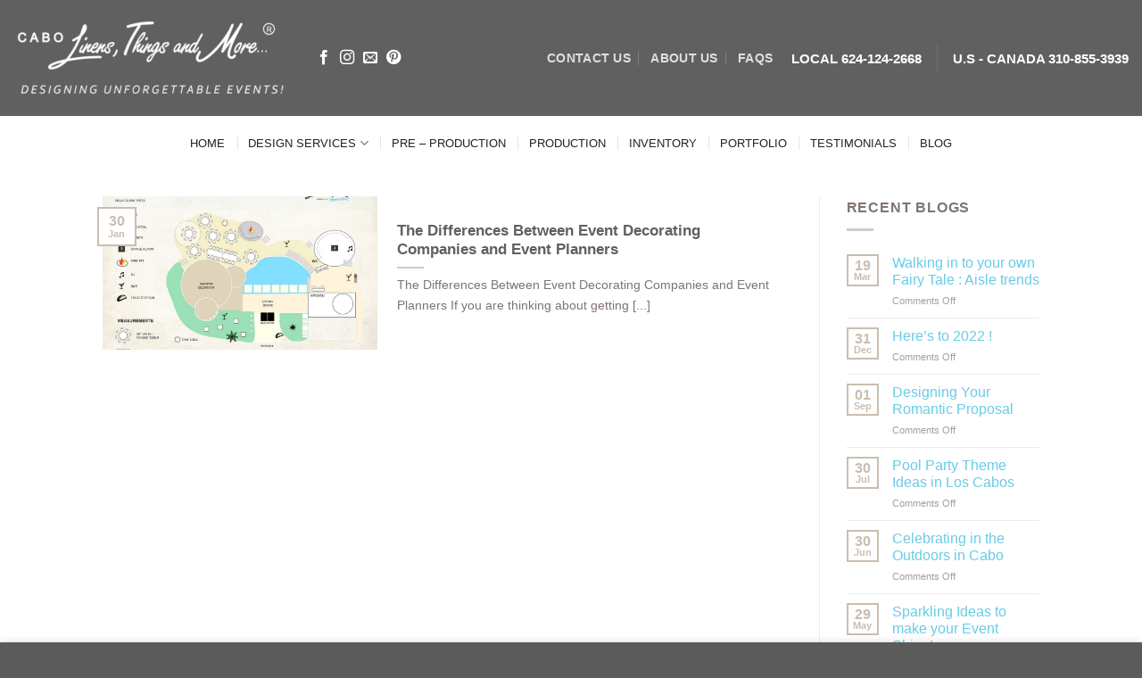

--- FILE ---
content_type: text/html; charset=UTF-8
request_url: https://cabolinensthingsandmore.com/tag/event-in-los-cabos/
body_size: 15181
content:
<!DOCTYPE html>
<html lang="en-US" class="loading-site no-js">
<head>
	<meta charset="UTF-8" />
	<link rel="profile" href="http://gmpg.org/xfn/11" />
	<link rel="pingback" href="https://cabolinensthingsandmore.com/xmlrpc.php" />

	<script>(function(html){html.className = html.className.replace(/\bno-js\b/,'js')})(document.documentElement);</script>
<title>Event in los cabos &#8211; Cabo Linens Things And More</title>
<meta name='robots' content='max-image-preview:large' />
	<style>img:is([sizes="auto" i], [sizes^="auto," i]) { contain-intrinsic-size: 3000px 1500px }</style>
	<meta name="viewport" content="width=device-width, initial-scale=1" /><link rel='dns-prefetch' href='//cdn.jsdelivr.net' />
<link rel='prefetch' href='https://cabolinensthingsandmore.com/wp-content/themes/flatsome/assets/js/flatsome.js?ver=89ac940c4841291ea8d6' />
<link rel='prefetch' href='https://cabolinensthingsandmore.com/wp-content/themes/flatsome/assets/js/chunk.slider.js?ver=3.17.6' />
<link rel='prefetch' href='https://cabolinensthingsandmore.com/wp-content/themes/flatsome/assets/js/chunk.popups.js?ver=3.17.6' />
<link rel='prefetch' href='https://cabolinensthingsandmore.com/wp-content/themes/flatsome/assets/js/chunk.tooltips.js?ver=3.17.6' />
<link rel="alternate" type="application/rss+xml" title="Cabo Linens Things And More &raquo; Feed" href="https://cabolinensthingsandmore.com/feed/" />
<link rel="alternate" type="application/rss+xml" title="Cabo Linens Things And More &raquo; Comments Feed" href="https://cabolinensthingsandmore.com/comments/feed/" />
<link rel="alternate" type="application/rss+xml" title="Cabo Linens Things And More &raquo; Event in los cabos Tag Feed" href="https://cabolinensthingsandmore.com/tag/event-in-los-cabos/feed/" />
<script type="text/javascript">
/* <![CDATA[ */
window._wpemojiSettings = {"baseUrl":"https:\/\/s.w.org\/images\/core\/emoji\/16.0.1\/72x72\/","ext":".png","svgUrl":"https:\/\/s.w.org\/images\/core\/emoji\/16.0.1\/svg\/","svgExt":".svg","source":{"concatemoji":"https:\/\/cabolinensthingsandmore.com\/wp-includes\/js\/wp-emoji-release.min.js?ver=6.8.3"}};
/*! This file is auto-generated */
!function(s,n){var o,i,e;function c(e){try{var t={supportTests:e,timestamp:(new Date).valueOf()};sessionStorage.setItem(o,JSON.stringify(t))}catch(e){}}function p(e,t,n){e.clearRect(0,0,e.canvas.width,e.canvas.height),e.fillText(t,0,0);var t=new Uint32Array(e.getImageData(0,0,e.canvas.width,e.canvas.height).data),a=(e.clearRect(0,0,e.canvas.width,e.canvas.height),e.fillText(n,0,0),new Uint32Array(e.getImageData(0,0,e.canvas.width,e.canvas.height).data));return t.every(function(e,t){return e===a[t]})}function u(e,t){e.clearRect(0,0,e.canvas.width,e.canvas.height),e.fillText(t,0,0);for(var n=e.getImageData(16,16,1,1),a=0;a<n.data.length;a++)if(0!==n.data[a])return!1;return!0}function f(e,t,n,a){switch(t){case"flag":return n(e,"\ud83c\udff3\ufe0f\u200d\u26a7\ufe0f","\ud83c\udff3\ufe0f\u200b\u26a7\ufe0f")?!1:!n(e,"\ud83c\udde8\ud83c\uddf6","\ud83c\udde8\u200b\ud83c\uddf6")&&!n(e,"\ud83c\udff4\udb40\udc67\udb40\udc62\udb40\udc65\udb40\udc6e\udb40\udc67\udb40\udc7f","\ud83c\udff4\u200b\udb40\udc67\u200b\udb40\udc62\u200b\udb40\udc65\u200b\udb40\udc6e\u200b\udb40\udc67\u200b\udb40\udc7f");case"emoji":return!a(e,"\ud83e\udedf")}return!1}function g(e,t,n,a){var r="undefined"!=typeof WorkerGlobalScope&&self instanceof WorkerGlobalScope?new OffscreenCanvas(300,150):s.createElement("canvas"),o=r.getContext("2d",{willReadFrequently:!0}),i=(o.textBaseline="top",o.font="600 32px Arial",{});return e.forEach(function(e){i[e]=t(o,e,n,a)}),i}function t(e){var t=s.createElement("script");t.src=e,t.defer=!0,s.head.appendChild(t)}"undefined"!=typeof Promise&&(o="wpEmojiSettingsSupports",i=["flag","emoji"],n.supports={everything:!0,everythingExceptFlag:!0},e=new Promise(function(e){s.addEventListener("DOMContentLoaded",e,{once:!0})}),new Promise(function(t){var n=function(){try{var e=JSON.parse(sessionStorage.getItem(o));if("object"==typeof e&&"number"==typeof e.timestamp&&(new Date).valueOf()<e.timestamp+604800&&"object"==typeof e.supportTests)return e.supportTests}catch(e){}return null}();if(!n){if("undefined"!=typeof Worker&&"undefined"!=typeof OffscreenCanvas&&"undefined"!=typeof URL&&URL.createObjectURL&&"undefined"!=typeof Blob)try{var e="postMessage("+g.toString()+"("+[JSON.stringify(i),f.toString(),p.toString(),u.toString()].join(",")+"));",a=new Blob([e],{type:"text/javascript"}),r=new Worker(URL.createObjectURL(a),{name:"wpTestEmojiSupports"});return void(r.onmessage=function(e){c(n=e.data),r.terminate(),t(n)})}catch(e){}c(n=g(i,f,p,u))}t(n)}).then(function(e){for(var t in e)n.supports[t]=e[t],n.supports.everything=n.supports.everything&&n.supports[t],"flag"!==t&&(n.supports.everythingExceptFlag=n.supports.everythingExceptFlag&&n.supports[t]);n.supports.everythingExceptFlag=n.supports.everythingExceptFlag&&!n.supports.flag,n.DOMReady=!1,n.readyCallback=function(){n.DOMReady=!0}}).then(function(){return e}).then(function(){var e;n.supports.everything||(n.readyCallback(),(e=n.source||{}).concatemoji?t(e.concatemoji):e.wpemoji&&e.twemoji&&(t(e.twemoji),t(e.wpemoji)))}))}((window,document),window._wpemojiSettings);
/* ]]> */
</script>
<style id='wp-emoji-styles-inline-css' type='text/css'>

	img.wp-smiley, img.emoji {
		display: inline !important;
		border: none !important;
		box-shadow: none !important;
		height: 1em !important;
		width: 1em !important;
		margin: 0 0.07em !important;
		vertical-align: -0.1em !important;
		background: none !important;
		padding: 0 !important;
	}
</style>
<style id='wp-block-library-inline-css' type='text/css'>
:root{--wp-admin-theme-color:#007cba;--wp-admin-theme-color--rgb:0,124,186;--wp-admin-theme-color-darker-10:#006ba1;--wp-admin-theme-color-darker-10--rgb:0,107,161;--wp-admin-theme-color-darker-20:#005a87;--wp-admin-theme-color-darker-20--rgb:0,90,135;--wp-admin-border-width-focus:2px;--wp-block-synced-color:#7a00df;--wp-block-synced-color--rgb:122,0,223;--wp-bound-block-color:var(--wp-block-synced-color)}@media (min-resolution:192dpi){:root{--wp-admin-border-width-focus:1.5px}}.wp-element-button{cursor:pointer}:root{--wp--preset--font-size--normal:16px;--wp--preset--font-size--huge:42px}:root .has-very-light-gray-background-color{background-color:#eee}:root .has-very-dark-gray-background-color{background-color:#313131}:root .has-very-light-gray-color{color:#eee}:root .has-very-dark-gray-color{color:#313131}:root .has-vivid-green-cyan-to-vivid-cyan-blue-gradient-background{background:linear-gradient(135deg,#00d084,#0693e3)}:root .has-purple-crush-gradient-background{background:linear-gradient(135deg,#34e2e4,#4721fb 50%,#ab1dfe)}:root .has-hazy-dawn-gradient-background{background:linear-gradient(135deg,#faaca8,#dad0ec)}:root .has-subdued-olive-gradient-background{background:linear-gradient(135deg,#fafae1,#67a671)}:root .has-atomic-cream-gradient-background{background:linear-gradient(135deg,#fdd79a,#004a59)}:root .has-nightshade-gradient-background{background:linear-gradient(135deg,#330968,#31cdcf)}:root .has-midnight-gradient-background{background:linear-gradient(135deg,#020381,#2874fc)}.has-regular-font-size{font-size:1em}.has-larger-font-size{font-size:2.625em}.has-normal-font-size{font-size:var(--wp--preset--font-size--normal)}.has-huge-font-size{font-size:var(--wp--preset--font-size--huge)}.has-text-align-center{text-align:center}.has-text-align-left{text-align:left}.has-text-align-right{text-align:right}#end-resizable-editor-section{display:none}.aligncenter{clear:both}.items-justified-left{justify-content:flex-start}.items-justified-center{justify-content:center}.items-justified-right{justify-content:flex-end}.items-justified-space-between{justify-content:space-between}.screen-reader-text{border:0;clip-path:inset(50%);height:1px;margin:-1px;overflow:hidden;padding:0;position:absolute;width:1px;word-wrap:normal!important}.screen-reader-text:focus{background-color:#ddd;clip-path:none;color:#444;display:block;font-size:1em;height:auto;left:5px;line-height:normal;padding:15px 23px 14px;text-decoration:none;top:5px;width:auto;z-index:100000}html :where(.has-border-color){border-style:solid}html :where([style*=border-top-color]){border-top-style:solid}html :where([style*=border-right-color]){border-right-style:solid}html :where([style*=border-bottom-color]){border-bottom-style:solid}html :where([style*=border-left-color]){border-left-style:solid}html :where([style*=border-width]){border-style:solid}html :where([style*=border-top-width]){border-top-style:solid}html :where([style*=border-right-width]){border-right-style:solid}html :where([style*=border-bottom-width]){border-bottom-style:solid}html :where([style*=border-left-width]){border-left-style:solid}html :where(img[class*=wp-image-]){height:auto;max-width:100%}:where(figure){margin:0 0 1em}html :where(.is-position-sticky){--wp-admin--admin-bar--position-offset:var(--wp-admin--admin-bar--height,0px)}@media screen and (max-width:600px){html :where(.is-position-sticky){--wp-admin--admin-bar--position-offset:0px}}
</style>
<style id='classic-theme-styles-inline-css' type='text/css'>
/*! This file is auto-generated */
.wp-block-button__link{color:#fff;background-color:#32373c;border-radius:9999px;box-shadow:none;text-decoration:none;padding:calc(.667em + 2px) calc(1.333em + 2px);font-size:1.125em}.wp-block-file__button{background:#32373c;color:#fff;text-decoration:none}
</style>
<link rel='stylesheet' id='contact-form-7-css' href='https://cabolinensthingsandmore.com/wp-content/plugins/contact-form-7/includes/css/styles.css?ver=6.1.1' type='text/css' media='all' />
<link rel='stylesheet' id='flatsome-main-css' href='https://cabolinensthingsandmore.com/wp-content/themes/flatsome/assets/css/flatsome.css?ver=3.17.6' type='text/css' media='all' />
<style id='flatsome-main-inline-css' type='text/css'>
@font-face {
				font-family: "fl-icons";
				font-display: block;
				src: url(https://cabolinensthingsandmore.com/wp-content/themes/flatsome/assets/css/icons/fl-icons.eot?v=3.17.6);
				src:
					url(https://cabolinensthingsandmore.com/wp-content/themes/flatsome/assets/css/icons/fl-icons.eot#iefix?v=3.17.6) format("embedded-opentype"),
					url(https://cabolinensthingsandmore.com/wp-content/themes/flatsome/assets/css/icons/fl-icons.woff2?v=3.17.6) format("woff2"),
					url(https://cabolinensthingsandmore.com/wp-content/themes/flatsome/assets/css/icons/fl-icons.ttf?v=3.17.6) format("truetype"),
					url(https://cabolinensthingsandmore.com/wp-content/themes/flatsome/assets/css/icons/fl-icons.woff?v=3.17.6) format("woff"),
					url(https://cabolinensthingsandmore.com/wp-content/themes/flatsome/assets/css/icons/fl-icons.svg?v=3.17.6#fl-icons) format("svg");
			}
</style>
<link rel='stylesheet' id='flatsome-style-css' href='https://cabolinensthingsandmore.com/wp-content/themes/flatsome-child/style.css?ver=3.0' type='text/css' media='all' />
<script type="text/javascript" src="https://cabolinensthingsandmore.com/wp-includes/js/jquery/jquery.min.js?ver=3.7.1" id="jquery-core-js"></script>
<script type="text/javascript" src="https://cabolinensthingsandmore.com/wp-includes/js/jquery/jquery-migrate.min.js?ver=3.4.1" id="jquery-migrate-js"></script>
<link rel="https://api.w.org/" href="https://cabolinensthingsandmore.com/wp-json/" /><link rel="alternate" title="JSON" type="application/json" href="https://cabolinensthingsandmore.com/wp-json/wp/v2/tags/1351" /><link rel="EditURI" type="application/rsd+xml" title="RSD" href="https://cabolinensthingsandmore.com/xmlrpc.php?rsd" />
<meta name="generator" content="WordPress 6.8.3" />
<style>.bg{opacity: 0; transition: opacity 1s; -webkit-transition: opacity 1s;} .bg-loaded{opacity: 1;}</style><link rel="icon" href="https://cabolinensthingsandmore.com/wp-content/uploads/2018/09/Cabo-Linens-Things-and-More-280x280.png" sizes="32x32" />
<link rel="icon" href="https://cabolinensthingsandmore.com/wp-content/uploads/2018/09/Cabo-Linens-Things-and-More-280x280.png" sizes="192x192" />
<link rel="apple-touch-icon" href="https://cabolinensthingsandmore.com/wp-content/uploads/2018/09/Cabo-Linens-Things-and-More-280x280.png" />
<meta name="msapplication-TileImage" content="https://cabolinensthingsandmore.com/wp-content/uploads/2018/09/Cabo-Linens-Things-and-More-280x280.png" />
<style id="custom-css" type="text/css">:root {--primary-color: #cbbdaf;}body.framed, body.framed header, body.framed .header-wrapper, body.boxed, body.boxed header, body.boxed .header-wrapper, body.boxed .is-sticky-section{ max-width: 1800px}.header-main{height: 130px}#logo img{max-height: 130px}#logo{width:305px;}.header-bottom{min-height: 60px}.header-top{min-height: 30px}.transparent .header-main{height: 265px}.transparent #logo img{max-height: 265px}.has-transparent + .page-title:first-of-type,.has-transparent + #main > .page-title,.has-transparent + #main > div > .page-title,.has-transparent + #main .page-header-wrapper:first-of-type .page-title{padding-top: 315px;}.transparent .header-wrapper{background-color: rgba(255,255,255,0)!important;}.transparent .top-divider{display: none;}.header.show-on-scroll,.stuck .header-main{height:70px!important}.stuck #logo img{max-height: 70px!important}.header-bg-color {background-color: #606060}.header-bottom {background-color: #ffffff}.header-main .nav > li > a{line-height: 16px }.stuck .header-main .nav > li > a{line-height: 50px }.header-bottom-nav > li > a{line-height: 35px }@media (max-width: 549px) {.header-main{height: 100px}#logo img{max-height: 100px}}.main-menu-overlay{background-color: #666666}.nav-dropdown-has-arrow.nav-dropdown-has-border li.has-dropdown:before{border-bottom-color: rgba(96,96,96,0.79);}.nav .nav-dropdown{border-color: rgba(96,96,96,0.79) }.nav-dropdown{font-size:100%}.nav-dropdown-has-arrow li.has-dropdown:after{border-bottom-color: #606060;}.nav .nav-dropdown{background-color: #606060}.header-top{background-color:#606060!important;}/* Color */.accordion-title.active, .has-icon-bg .icon .icon-inner,.logo a, .primary.is-underline, .primary.is-link, .badge-outline .badge-inner, .nav-outline > li.active> a,.nav-outline >li.active > a, .cart-icon strong,[data-color='primary'], .is-outline.primary{color: #cbbdaf;}/* Color !important */[data-text-color="primary"]{color: #cbbdaf!important;}/* Background Color */[data-text-bg="primary"]{background-color: #cbbdaf;}/* Background */.scroll-to-bullets a,.featured-title, .label-new.menu-item > a:after, .nav-pagination > li > .current,.nav-pagination > li > span:hover,.nav-pagination > li > a:hover,.has-hover:hover .badge-outline .badge-inner,button[type="submit"], .button.wc-forward:not(.checkout):not(.checkout-button), .button.submit-button, .button.primary:not(.is-outline),.featured-table .title,.is-outline:hover, .has-icon:hover .icon-label,.nav-dropdown-bold .nav-column li > a:hover, .nav-dropdown.nav-dropdown-bold > li > a:hover, .nav-dropdown-bold.dark .nav-column li > a:hover, .nav-dropdown.nav-dropdown-bold.dark > li > a:hover, .header-vertical-menu__opener ,.is-outline:hover, .tagcloud a:hover,.grid-tools a, input[type='submit']:not(.is-form), .box-badge:hover .box-text, input.button.alt,.nav-box > li > a:hover,.nav-box > li.active > a,.nav-pills > li.active > a ,.current-dropdown .cart-icon strong, .cart-icon:hover strong, .nav-line-bottom > li > a:before, .nav-line-grow > li > a:before, .nav-line > li > a:before,.banner, .header-top, .slider-nav-circle .flickity-prev-next-button:hover svg, .slider-nav-circle .flickity-prev-next-button:hover .arrow, .primary.is-outline:hover, .button.primary:not(.is-outline), input[type='submit'].primary, input[type='submit'].primary, input[type='reset'].button, input[type='button'].primary, .badge-inner{background-color: #cbbdaf;}/* Border */.nav-vertical.nav-tabs > li.active > a,.scroll-to-bullets a.active,.nav-pagination > li > .current,.nav-pagination > li > span:hover,.nav-pagination > li > a:hover,.has-hover:hover .badge-outline .badge-inner,.accordion-title.active,.featured-table,.is-outline:hover, .tagcloud a:hover,blockquote, .has-border, .cart-icon strong:after,.cart-icon strong,.blockUI:before, .processing:before,.loading-spin, .slider-nav-circle .flickity-prev-next-button:hover svg, .slider-nav-circle .flickity-prev-next-button:hover .arrow, .primary.is-outline:hover{border-color: #cbbdaf}.nav-tabs > li.active > a{border-top-color: #cbbdaf}.widget_shopping_cart_content .blockUI.blockOverlay:before { border-left-color: #cbbdaf }.woocommerce-checkout-review-order .blockUI.blockOverlay:before { border-left-color: #cbbdaf }/* Fill */.slider .flickity-prev-next-button:hover svg,.slider .flickity-prev-next-button:hover .arrow{fill: #cbbdaf;}/* Focus */.primary:focus-visible, .submit-button:focus-visible, button[type="submit"]:focus-visible { outline-color: #cbbdaf!important; }/* Background Color */[data-icon-label]:after, .secondary.is-underline:hover,.secondary.is-outline:hover,.icon-label,.button.secondary:not(.is-outline),.button.alt:not(.is-outline), .badge-inner.on-sale, .button.checkout, .single_add_to_cart_button, .current .breadcrumb-step{ background-color:#d4e5df; }[data-text-bg="secondary"]{background-color: #d4e5df;}/* Color */.secondary.is-underline,.secondary.is-link, .secondary.is-outline,.stars a.active, .star-rating:before, .woocommerce-page .star-rating:before,.star-rating span:before, .color-secondary{color: #d4e5df}/* Color !important */[data-text-color="secondary"]{color: #d4e5df!important;}/* Border */.secondary.is-outline:hover{border-color:#d4e5df}/* Focus */.secondary:focus-visible, .alt:focus-visible { outline-color: #d4e5df!important; }body{color: #7e7570}h1,h2,h3,h4,h5,h6,.heading-font{color: #606060;}.header:not(.transparent) .header-bottom-nav.nav > li > a{color: rgba(0,0,0,0.87);}.header:not(.transparent) .header-bottom-nav.nav > li > a:hover,.header:not(.transparent) .header-bottom-nav.nav > li.active > a,.header:not(.transparent) .header-bottom-nav.nav > li.current > a,.header:not(.transparent) .header-bottom-nav.nav > li > a.active,.header:not(.transparent) .header-bottom-nav.nav > li > a.current{color: #7e7570;}.header-bottom-nav.nav-line-bottom > li > a:before,.header-bottom-nav.nav-line-grow > li > a:before,.header-bottom-nav.nav-line > li > a:before,.header-bottom-nav.nav-box > li > a:hover,.header-bottom-nav.nav-box > li.active > a,.header-bottom-nav.nav-pills > li > a:hover,.header-bottom-nav.nav-pills > li.active > a{color:#FFF!important;background-color: #7e7570;}a{color: #67cce7;}a:hover{color: #1e73be;}.tagcloud a:hover{border-color: #1e73be;background-color: #1e73be;}.widget a{color: #67cce7;}.widget a:hover{color: #1e73be;}.widget .tagcloud a:hover{border-color: #1e73be; background-color: #1e73be;}.is-divider{background-color: #cccccc;}.star-rating span:before,.star-rating:before, .woocommerce-page .star-rating:before, .stars a:hover:after, .stars a.active:after{color: #ee9820}.pswp__bg,.mfp-bg.mfp-ready{background-color: rgba(221,51,51,0)}.nav-vertical-fly-out > li + li {border-top-width: 1px; border-top-style: solid;}.label-new.menu-item > a:after{content:"New";}.label-hot.menu-item > a:after{content:"Hot";}.label-sale.menu-item > a:after{content:"Sale";}.label-popular.menu-item > a:after{content:"Popular";}</style><style id="kirki-inline-styles"></style></head>

<body class="archive tag tag-event-in-los-cabos tag-1351 wp-theme-flatsome wp-child-theme-flatsome-child boxed lightbox nav-dropdown-has-arrow nav-dropdown-has-shadow nav-dropdown-has-border">


<a class="skip-link screen-reader-text" href="#main">Skip to content</a>

<div id="wrapper">

	
	<header id="header" class="header header-full-width has-sticky sticky-jump">
		<div class="header-wrapper">
			<div id="masthead" class="header-main nav-dark">
      <div class="header-inner flex-row container logo-left medium-logo-center" role="navigation">

          <!-- Logo -->
          <div id="logo" class="flex-col logo">
            
<!-- Header logo -->
<a href="https://cabolinensthingsandmore.com/" title="Cabo Linens Things And More - Designing Unforgettable Events!" rel="home">
		<img width="305" height="90" src="https://cabolinensthingsandmore.com/wp-content/uploads/2022/11/Cabo-Linens-Thigns-and-More-White-Logo.webp" class="header_logo header-logo" alt="Cabo Linens Things And More"/><img  width="305" height="90" src="https://cabolinensthingsandmore.com/wp-content/uploads/2022/11/Cabo-Linens-Thigns-and-More-White-Logo.webp" class="header-logo-dark" alt="Cabo Linens Things And More"/></a>
          </div>

          <!-- Mobile Left Elements -->
          <div class="flex-col show-for-medium flex-left">
            <ul class="mobile-nav nav nav-left ">
              <li class="nav-icon has-icon">
  <div class="header-button">		<a href="#" data-open="#main-menu" data-pos="left" data-bg="main-menu-overlay" data-color="" class="icon primary button round is-small" aria-label="Menu" aria-controls="main-menu" aria-expanded="false">

		  <i class="icon-menu" ></i>
		  <span class="menu-title uppercase hide-for-small">Menu</span>		</a>
	 </div> </li>
            </ul>
          </div>

          <!-- Left Elements -->
          <div class="flex-col hide-for-medium flex-left
            flex-grow">
            <ul class="header-nav header-nav-main nav nav-left  nav-divided nav-size-medium nav-uppercase" >
              <li class="html header-social-icons ml-0">
	<div class="social-icons follow-icons" ><a href="https://www.facebook.com/linensthingsandmore" target="_blank" rel="noopener noreferrer nofollow" data-label="Facebook" class="icon plain facebook tooltip" title="Follow on Facebook" aria-label="Follow on Facebook" ><i class="icon-facebook" ></i></a><a href="https://www.instagram.com/cabolinensthingsandmore/" target="_blank" rel="noopener noreferrer nofollow" data-label="Instagram" class="icon plain instagram tooltip" title="Follow on Instagram" aria-label="Follow on Instagram" ><i class="icon-instagram" ></i></a><a href="mailto:info@cabolinensthingsandmore.com" data-label="E-mail" target="_blank" rel="nofollow" class="icon plain email tooltip" title="Send us an email" aria-label="Send us an email" ><i class="icon-envelop" ></i></a><a href="https://es.pinterest.com/cabolinens" data-label="Pinterest" target="_blank" rel="noopener noreferrer nofollow" class="icon plain pinterest tooltip" title="Follow on Pinterest" aria-label="Follow on Pinterest" ><i class="icon-pinterest" ></i></a></div></li>
            </ul>
          </div>

          <!-- Right Elements -->
          <div class="flex-col hide-for-medium flex-right">
            <ul class="header-nav header-nav-main nav nav-right  nav-divided nav-size-medium nav-uppercase">
              <li id="menu-item-104" class="menu-item menu-item-type-post_type menu-item-object-page menu-item-104 menu-item-design-default"><a href="https://cabolinensthingsandmore.com/contact-us/" class="nav-top-link">CONTACT US</a></li>
<li id="menu-item-1614" class="menu-item menu-item-type-post_type menu-item-object-page menu-item-1614 menu-item-design-default"><a href="https://cabolinensthingsandmore.com/about-us/" class="nav-top-link">ABOUT US</a></li>
<li id="menu-item-10221" class="menu-item menu-item-type-post_type menu-item-object-page menu-item-10221 menu-item-design-default"><a href="https://cabolinensthingsandmore.com/faqs/" class="nav-top-link">FAQs</a></li>
<li class="html custom html_top_right_text"><strong><span style="font-size: 110%;">LOCAL 624-124-2668</span></strong></li><li class="header-divider"></li><li class="html custom html_nav_position_text"><strong><span style="font-size: 110%;">U.S - CANADA  310-855-3939</span></strong></li>            </ul>
          </div>

          <!-- Mobile Right Elements -->
          <div class="flex-col show-for-medium flex-right">
            <ul class="mobile-nav nav nav-right ">
                          </ul>
          </div>

      </div>

            <div class="container"><div class="top-divider full-width"></div></div>
      </div>
<div id="wide-nav" class="header-bottom wide-nav flex-has-center hide-for-medium">
    <div class="flex-row container">

            
                        <div class="flex-col hide-for-medium flex-center">
                <ul class="nav header-nav header-bottom-nav nav-center  nav-divided nav-spacing-xlarge">
                    <li id="menu-item-9547" class="menu-item menu-item-type-post_type menu-item-object-page menu-item-home menu-item-9547 menu-item-design-default"><a href="https://cabolinensthingsandmore.com/" class="nav-top-link">HOME</a></li>
<li id="menu-item-12593" class="menu-item menu-item-type-custom menu-item-object-custom menu-item-has-children menu-item-12593 menu-item-design-default has-dropdown"><a href="#" class="nav-top-link" aria-expanded="false" aria-haspopup="menu">DESIGN SERVICES<i class="icon-angle-down" ></i></a>
<ul class="sub-menu nav-dropdown nav-dropdown-default dark">
	<li id="menu-item-12594" class="menu-item menu-item-type-post_type menu-item-object-page menu-item-12594"><a href="https://cabolinensthingsandmore.com/weddings/">WEDDINGS</a></li>
	<li id="menu-item-12602" class="menu-item menu-item-type-post_type menu-item-object-page menu-item-12602"><a href="https://cabolinensthingsandmore.com/engagements/">ENGAGEMENTS</a></li>
	<li id="menu-item-13921" class="menu-item menu-item-type-post_type menu-item-object-page menu-item-13921"><a href="https://cabolinensthingsandmore.com/special-celebration/">SPECIAL CELEBRATIONS</a></li>
	<li id="menu-item-13895" class="menu-item menu-item-type-post_type menu-item-object-page menu-item-13895"><a href="https://cabolinensthingsandmore.com/birthday-dinner-partie/">BIRTHDAY DINNER PARTIES</a></li>
	<li id="menu-item-12596" class="menu-item menu-item-type-post_type menu-item-object-page menu-item-12596"><a href="https://cabolinensthingsandmore.com/events/">CORPORATE EVENTS</a></li>
	<li id="menu-item-12601" class="menu-item menu-item-type-post_type menu-item-object-page menu-item-12601"><a href="https://cabolinensthingsandmore.com/seasonal-decor/">SEASONAL DECOR</a></li>
</ul>
</li>
<li id="menu-item-12681" class="menu-item menu-item-type-post_type menu-item-object-page menu-item-12681 menu-item-design-default"><a href="https://cabolinensthingsandmore.com/pre-production/" class="nav-top-link">PRE – PRODUCTION</a></li>
<li id="menu-item-12504" class="menu-item menu-item-type-post_type menu-item-object-page menu-item-12504 menu-item-design-default"><a href="https://cabolinensthingsandmore.com/production/" class="nav-top-link">PRODUCTION</a></li>
<li id="menu-item-12507" class="menu-item menu-item-type-post_type menu-item-object-page menu-item-12507 menu-item-design-default"><a href="https://cabolinensthingsandmore.com/event-rentals/" class="nav-top-link">INVENTORY</a></li>
<li id="menu-item-12508" class="menu-item menu-item-type-post_type menu-item-object-page menu-item-12508 menu-item-design-default"><a href="https://cabolinensthingsandmore.com/gallery/" class="nav-top-link">PORTFOLIO</a></li>
<li id="menu-item-752" class="menu-item menu-item-type-post_type menu-item-object-page menu-item-752 menu-item-design-default"><a href="https://cabolinensthingsandmore.com/testimonials/" class="nav-top-link">TESTIMONIALS</a></li>
<li id="menu-item-717" class="menu-item menu-item-type-post_type menu-item-object-page current_page_parent menu-item-717 menu-item-design-default"><a href="https://cabolinensthingsandmore.com/blog/" class="nav-top-link">BLOG</a></li>
                </ul>
            </div>
            
            
            
    </div>
</div>

<div class="header-bg-container fill"><div class="header-bg-image fill"></div><div class="header-bg-color fill"></div></div>		</div>
	</header>

	
	<main id="main" class="">

<div id="content" class="blog-wrapper blog-archive page-wrapper">
		

<div class="row row-large row-divided ">

	<div class="large-9 col">
		

	
  
    <div class="row large-columns-1 medium-columns- small-columns-1" >
  <div class="col post-item" >
			<div class="col-inner">
				<div class="box box-vertical box-text-bottom box-blog-post has-hover">
            					<div class="box-image" style="width:40%;">
  						<div class="image-cover" style="padding-top:56%;">
							<a href="https://cabolinensthingsandmore.com/the-differences-between-event-decorating-companies-and-event-planners/" class="plain" aria-label="The Differences Between Event Decorating Companies and Event Planners">
								<img width="585" height="400" src="https://cabolinensthingsandmore.com/wp-content/uploads/2018/01/Event-Decorating-Companies-3.jpg" class="attachment-medium size-medium wp-post-image" alt="Wedding Planners in Los Cabos" decoding="async" loading="lazy" />							</a>
  							  							  						</div>
  						  					</div>
          					<div class="box-text text-left" >
					<div class="box-text-inner blog-post-inner">

					
										<h5 class="post-title is-large ">
						<a href="https://cabolinensthingsandmore.com/the-differences-between-event-decorating-companies-and-event-planners/" class="plain">The Differences Between Event Decorating Companies and Event Planners</a>
					</h5>
										<div class="is-divider"></div>
										<p class="from_the_blog_excerpt ">The Differences Between Event Decorating Companies and Event Planners If you are thinking about getting [...]					</p>
					                    
					
					
					</div>
					</div>
																<div class="badge absolute top post-date badge-outline">
							<div class="badge-inner">
								<span class="post-date-day">30</span><br>
								<span class="post-date-month is-xsmall">Jan</span>
							</div>
						</div>
									</div>
			</div>
		</div></div>

	</div>
	<div class="post-sidebar large-3 col">
				<div id="secondary" class="widget-area " role="complementary">
				<aside id="flatsome_recent_posts-5" class="widget flatsome_recent_posts">		<span class="widget-title "><span>RECENT BLOGS</span></span><div class="is-divider small"></div>		<ul>		
		
		<li class="recent-blog-posts-li">
			<div class="flex-row recent-blog-posts align-top pt-half pb-half">
				<div class="flex-col mr-half">
					<div class="badge post-date badge-small badge-outline">
							<div class="badge-inner bg-fill" >
                                								<span class="post-date-day">19</span><br>
								<span class="post-date-month is-xsmall">Mar</span>
                                							</div>
					</div>
				</div>
				<div class="flex-col flex-grow">
					  <a href="https://cabolinensthingsandmore.com/walking-in-to-your-own-fairy-tale-aisle-trends/" title="Walking in to your own Fairy Tale : Aisle trends">Walking in to your own Fairy Tale : Aisle trends</a>
				   	  <span class="post_comments op-7 block is-xsmall"><span>Comments Off<span class="screen-reader-text"> on Walking in to your own Fairy Tale : Aisle trends</span></span></span>
				</div>
			</div>
		</li>
		
		
		<li class="recent-blog-posts-li">
			<div class="flex-row recent-blog-posts align-top pt-half pb-half">
				<div class="flex-col mr-half">
					<div class="badge post-date badge-small badge-outline">
							<div class="badge-inner bg-fill" >
                                								<span class="post-date-day">31</span><br>
								<span class="post-date-month is-xsmall">Dec</span>
                                							</div>
					</div>
				</div>
				<div class="flex-col flex-grow">
					  <a href="https://cabolinensthingsandmore.com/heres-to-2022/" title="Here’s to 2022 !">Here’s to 2022 !</a>
				   	  <span class="post_comments op-7 block is-xsmall"><span>Comments Off<span class="screen-reader-text"> on Here’s to 2022 !</span></span></span>
				</div>
			</div>
		</li>
		
		
		<li class="recent-blog-posts-li">
			<div class="flex-row recent-blog-posts align-top pt-half pb-half">
				<div class="flex-col mr-half">
					<div class="badge post-date badge-small badge-outline">
							<div class="badge-inner bg-fill" >
                                								<span class="post-date-day">01</span><br>
								<span class="post-date-month is-xsmall">Sep</span>
                                							</div>
					</div>
				</div>
				<div class="flex-col flex-grow">
					  <a href="https://cabolinensthingsandmore.com/designing-your-romantic-proposal/" title="Designing Your Romantic Proposal">Designing Your Romantic Proposal</a>
				   	  <span class="post_comments op-7 block is-xsmall"><span>Comments Off<span class="screen-reader-text"> on Designing Your Romantic Proposal</span></span></span>
				</div>
			</div>
		</li>
		
		
		<li class="recent-blog-posts-li">
			<div class="flex-row recent-blog-posts align-top pt-half pb-half">
				<div class="flex-col mr-half">
					<div class="badge post-date badge-small badge-outline">
							<div class="badge-inner bg-fill" >
                                								<span class="post-date-day">30</span><br>
								<span class="post-date-month is-xsmall">Jul</span>
                                							</div>
					</div>
				</div>
				<div class="flex-col flex-grow">
					  <a href="https://cabolinensthingsandmore.com/pool-party-theme-ideas-in-los-cabos/" title="Pool Party Theme Ideas in Los Cabos">Pool Party Theme Ideas in Los Cabos</a>
				   	  <span class="post_comments op-7 block is-xsmall"><span>Comments Off<span class="screen-reader-text"> on Pool Party Theme Ideas in Los Cabos</span></span></span>
				</div>
			</div>
		</li>
		
		
		<li class="recent-blog-posts-li">
			<div class="flex-row recent-blog-posts align-top pt-half pb-half">
				<div class="flex-col mr-half">
					<div class="badge post-date badge-small badge-outline">
							<div class="badge-inner bg-fill" >
                                								<span class="post-date-day">30</span><br>
								<span class="post-date-month is-xsmall">Jun</span>
                                							</div>
					</div>
				</div>
				<div class="flex-col flex-grow">
					  <a href="https://cabolinensthingsandmore.com/celebrating-in-the-outdoors-in-cabo/" title="Celebrating in the Outdoors in Cabo">Celebrating in the Outdoors in Cabo</a>
				   	  <span class="post_comments op-7 block is-xsmall"><span>Comments Off<span class="screen-reader-text"> on Celebrating in the Outdoors in Cabo</span></span></span>
				</div>
			</div>
		</li>
		
		
		<li class="recent-blog-posts-li">
			<div class="flex-row recent-blog-posts align-top pt-half pb-half">
				<div class="flex-col mr-half">
					<div class="badge post-date badge-small badge-outline">
							<div class="badge-inner bg-fill" >
                                								<span class="post-date-day">29</span><br>
								<span class="post-date-month is-xsmall">May</span>
                                							</div>
					</div>
				</div>
				<div class="flex-col flex-grow">
					  <a href="https://cabolinensthingsandmore.com/sparkling-ideas-to-make-your-event-shine/" title="Sparkling Ideas to make your Event Shine!">Sparkling Ideas to make your Event Shine!</a>
				   	  <span class="post_comments op-7 block is-xsmall"><span>Comments Off<span class="screen-reader-text"> on Sparkling Ideas to make your Event Shine!</span></span></span>
				</div>
			</div>
		</li>
		
		
		<li class="recent-blog-posts-li">
			<div class="flex-row recent-blog-posts align-top pt-half pb-half">
				<div class="flex-col mr-half">
					<div class="badge post-date badge-small badge-outline">
							<div class="badge-inner bg-fill" >
                                								<span class="post-date-day">01</span><br>
								<span class="post-date-month is-xsmall">May</span>
                                							</div>
					</div>
				</div>
				<div class="flex-col flex-grow">
					  <a href="https://cabolinensthingsandmore.com/flowers-make-your-event-a-next-level-success/" title="Flowers Make Your Event a Next-Level Success">Flowers Make Your Event a Next-Level Success</a>
				   	  <span class="post_comments op-7 block is-xsmall"><span>Comments Off<span class="screen-reader-text"> on Flowers Make Your Event a Next-Level Success</span></span></span>
				</div>
			</div>
		</li>
		
		
		<li class="recent-blog-posts-li">
			<div class="flex-row recent-blog-posts align-top pt-half pb-half">
				<div class="flex-col mr-half">
					<div class="badge post-date badge-small badge-outline">
							<div class="badge-inner bg-fill" >
                                								<span class="post-date-day">29</span><br>
								<span class="post-date-month is-xsmall">Mar</span>
                                							</div>
					</div>
				</div>
				<div class="flex-col flex-grow">
					  <a href="https://cabolinensthingsandmore.com/hallmark-your-events-labeling-with-style/" title="Hallmark your Events Labeling with Style">Hallmark your Events Labeling with Style</a>
				   	  <span class="post_comments op-7 block is-xsmall"><span>Comments Off<span class="screen-reader-text"> on Hallmark your Events Labeling with Style</span></span></span>
				</div>
			</div>
		</li>
		
		
		<li class="recent-blog-posts-li">
			<div class="flex-row recent-blog-posts align-top pt-half pb-half">
				<div class="flex-col mr-half">
					<div class="badge post-date badge-small badge-outline">
							<div class="badge-inner bg-fill" >
                                								<span class="post-date-day">26</span><br>
								<span class="post-date-month is-xsmall">Feb</span>
                                							</div>
					</div>
				</div>
				<div class="flex-col flex-grow">
					  <a href="https://cabolinensthingsandmore.com/balloon-photo-backdrop/" title="Balloon Photo Backdrop">Balloon Photo Backdrop</a>
				   	  <span class="post_comments op-7 block is-xsmall"><span>Comments Off<span class="screen-reader-text"> on Balloon Photo Backdrop</span></span></span>
				</div>
			</div>
		</li>
		
		
		<li class="recent-blog-posts-li">
			<div class="flex-row recent-blog-posts align-top pt-half pb-half">
				<div class="flex-col mr-half">
					<div class="badge post-date badge-small badge-outline">
							<div class="badge-inner bg-fill" >
                                								<span class="post-date-day">08</span><br>
								<span class="post-date-month is-xsmall">Feb</span>
                                							</div>
					</div>
				</div>
				<div class="flex-col flex-grow">
					  <a href="https://cabolinensthingsandmore.com/catherine-birthday-celebration-at-villa-mantea/" title="Catherine Birthday Celebration At Villa Mantea">Catherine Birthday Celebration At Villa Mantea</a>
				   	  <span class="post_comments op-7 block is-xsmall"><span>Comments Off<span class="screen-reader-text"> on Catherine Birthday Celebration At Villa Mantea</span></span></span>
				</div>
			</div>
		</li>
				</ul>		</aside><aside id="tag_cloud-11" class="widget widget_tag_cloud"><span class="widget-title "><span>Tags</span></span><div class="is-divider small"></div><div class="tagcloud"><a href="https://cabolinensthingsandmore.com/tag/accessories/" class="tag-cloud-link tag-link-368 tag-link-position-1" style="font-size: 10.087719298246pt;" aria-label="ACCESSORIES (8 items)">ACCESSORIES</a>
<a href="https://cabolinensthingsandmore.com/tag/a-matter-of-taste-catering/" class="tag-cloud-link tag-link-826 tag-link-position-2" style="font-size: 8.859649122807pt;" aria-label="A Matter of Taste catering (6 items)">A Matter of Taste catering</a>
<a href="https://cabolinensthingsandmore.com/tag/beach-wedding/" class="tag-cloud-link tag-link-404 tag-link-position-3" style="font-size: 8pt;" aria-label="BEACH WEDDING (5 items)">BEACH WEDDING</a>
<a href="https://cabolinensthingsandmore.com/tag/beach-wedding-decor/" class="tag-cloud-link tag-link-406 tag-link-position-4" style="font-size: 11.684210526316pt;" aria-label="BEACH WEDDING DECOR (11 items)">BEACH WEDDING DECOR</a>
<a href="https://cabolinensthingsandmore.com/tag/birthday-party-decor/" class="tag-cloud-link tag-link-506 tag-link-position-5" style="font-size: 8pt;" aria-label="Birthday party decor (5 items)">Birthday party decor</a>
<a href="https://cabolinensthingsandmore.com/tag/cabo-beach-wedding/" class="tag-cloud-link tag-link-603 tag-link-position-6" style="font-size: 11.19298245614pt;" aria-label="Cabo beach wedding (10 items)">Cabo beach wedding</a>
<a href="https://cabolinensthingsandmore.com/tag/cabo-decor/" class="tag-cloud-link tag-link-512 tag-link-position-7" style="font-size: 13.526315789474pt;" aria-label="Cabo decor (16 items)">Cabo decor</a>
<a href="https://cabolinensthingsandmore.com/tag/cabo-dinner-decor/" class="tag-cloud-link tag-link-509 tag-link-position-8" style="font-size: 10.701754385965pt;" aria-label="Cabo Dinner Decor (9 items)">Cabo Dinner Decor</a>
<a href="https://cabolinensthingsandmore.com/tag/cabo-event-design/" class="tag-cloud-link tag-link-642 tag-link-position-9" style="font-size: 14.140350877193pt;" aria-label="Cabo event design (18 items)">Cabo event design</a>
<a href="https://cabolinensthingsandmore.com/tag/cabo-event-rentals/" class="tag-cloud-link tag-link-416 tag-link-position-10" style="font-size: 11.684210526316pt;" aria-label="CABO EVENT RENTALS (11 items)">CABO EVENT RENTALS</a>
<a href="https://cabolinensthingsandmore.com/tag/cabo-floral-studio/" class="tag-cloud-link tag-link-369 tag-link-position-11" style="font-size: 17.210526315789pt;" aria-label="CABO FLORAL STUDIO (33 items)">CABO FLORAL STUDIO</a>
<a href="https://cabolinensthingsandmore.com/tag/cabo-linens/" class="tag-cloud-link tag-link-445 tag-link-position-12" style="font-size: 21.263157894737pt;" aria-label="CABO LINENS (71 items)">CABO LINENS</a>
<a href="https://cabolinensthingsandmore.com/tag/cabo-party/" class="tag-cloud-link tag-link-499 tag-link-position-13" style="font-size: 9.4736842105263pt;" aria-label="cabo party (7 items)">cabo party</a>
<a href="https://cabolinensthingsandmore.com/tag/cabo-private-party/" class="tag-cloud-link tag-link-493 tag-link-position-14" style="font-size: 15.736842105263pt;" aria-label="cabo private party (25 items)">cabo private party</a>
<a href="https://cabolinensthingsandmore.com/tag/cabo-wedding/" class="tag-cloud-link tag-link-501 tag-link-position-15" style="font-size: 20.649122807018pt;" aria-label="cabo wedding (64 items)">cabo wedding</a>
<a href="https://cabolinensthingsandmore.com/tag/cabo-wedding-decor/" class="tag-cloud-link tag-link-557 tag-link-position-16" style="font-size: 17.087719298246pt;" aria-label="Cabo wedding decor (32 items)">Cabo wedding decor</a>
<a href="https://cabolinensthingsandmore.com/tag/cabo-wedding-design/" class="tag-cloud-link tag-link-558 tag-link-position-17" style="font-size: 15.982456140351pt;" aria-label="Cabo wedding design (26 items)">Cabo wedding design</a>
<a href="https://cabolinensthingsandmore.com/tag/cabo-wedding-designer/" class="tag-cloud-link tag-link-827 tag-link-position-18" style="font-size: 10.087719298246pt;" aria-label="Cabo wedding designer (8 items)">Cabo wedding designer</a>
<a href="https://cabolinensthingsandmore.com/tag/cabo-wedding-flowers/" class="tag-cloud-link tag-link-680 tag-link-position-19" style="font-size: 9.4736842105263pt;" aria-label="Cabo wedding flowers (7 items)">Cabo wedding flowers</a>
<a href="https://cabolinensthingsandmore.com/tag/cabo-wedding-rentals/" class="tag-cloud-link tag-link-682 tag-link-position-20" style="font-size: 14.140350877193pt;" aria-label="Cabo wedding rentals (18 items)">Cabo wedding rentals</a>
<a href="https://cabolinensthingsandmore.com/tag/corporate-events/" class="tag-cloud-link tag-link-475 tag-link-position-21" style="font-size: 15.614035087719pt;" aria-label="corporate events (24 items)">corporate events</a>
<a href="https://cabolinensthingsandmore.com/tag/creative-destination-events/" class="tag-cloud-link tag-link-374 tag-link-position-22" style="font-size: 12.912280701754pt;" aria-label="CREATIVE DESTINATION EVENTS (14 items)">CREATIVE DESTINATION EVENTS</a>
<a href="https://cabolinensthingsandmore.com/tag/decor/" class="tag-cloud-link tag-link-346 tag-link-position-23" style="font-size: 15.736842105263pt;" aria-label="DECOR (25 items)">DECOR</a>
<a href="https://cabolinensthingsandmore.com/tag/destination-wedding/" class="tag-cloud-link tag-link-347 tag-link-position-24" style="font-size: 9.4736842105263pt;" aria-label="DESTINATION WEDDING (7 items)">DESTINATION WEDDING</a>
<a href="https://cabolinensthingsandmore.com/tag/destination-wedding-cabo/" class="tag-cloud-link tag-link-508 tag-link-position-25" style="font-size: 16.719298245614pt;" aria-label="destination wedding Cabo (30 items)">destination wedding Cabo</a>
<a href="https://cabolinensthingsandmore.com/tag/destination-wedding-decor/" class="tag-cloud-link tag-link-559 tag-link-position-26" style="font-size: 12.543859649123pt;" aria-label="destination wedding decor (13 items)">destination wedding decor</a>
<a href="https://cabolinensthingsandmore.com/tag/event-decor/" class="tag-cloud-link tag-link-502 tag-link-position-27" style="font-size: 18.929824561404pt;" aria-label="Event decor (46 items)">Event decor</a>
<a href="https://cabolinensthingsandmore.com/tag/event-design/" class="tag-cloud-link tag-link-378 tag-link-position-28" style="font-size: 8.859649122807pt;" aria-label="EVENT DESIGN (6 items)">EVENT DESIGN</a>
<a href="https://cabolinensthingsandmore.com/tag/furniture/" class="tag-cloud-link tag-link-350 tag-link-position-29" style="font-size: 8.859649122807pt;" aria-label="FURNITURE (6 items)">FURNITURE</a>
<a href="https://cabolinensthingsandmore.com/tag/high-end-wedding/" class="tag-cloud-link tag-link-487 tag-link-position-30" style="font-size: 22pt;" aria-label="high end wedding (82 items)">high end wedding</a>
<a href="https://cabolinensthingsandmore.com/tag/hotels/" class="tag-cloud-link tag-link-492 tag-link-position-31" style="font-size: 10.701754385965pt;" aria-label="hotels (9 items)">hotels</a>
<a href="https://cabolinensthingsandmore.com/tag/las-cabos-villas-event-and-special-occasion/" class="tag-cloud-link tag-link-510 tag-link-position-32" style="font-size: 10.087719298246pt;" aria-label="Las Cabos villas event and special occasion (8 items)">Las Cabos villas event and special occasion</a>
<a href="https://cabolinensthingsandmore.com/tag/linens/" class="tag-cloud-link tag-link-467 tag-link-position-33" style="font-size: 15.368421052632pt;" aria-label="LINENS (23 items)">LINENS</a>
<a href="https://cabolinensthingsandmore.com/tag/los-cabos/" class="tag-cloud-link tag-link-335 tag-link-position-34" style="font-size: 18.070175438596pt;" aria-label="LOS CABOS (39 items)">LOS CABOS</a>
<a href="https://cabolinensthingsandmore.com/tag/los-cabos-celebrations/" class="tag-cloud-link tag-link-513 tag-link-position-35" style="font-size: 9.4736842105263pt;" aria-label="Los Cabos celebrations (7 items)">Los Cabos celebrations</a>
<a href="https://cabolinensthingsandmore.com/tag/los-cabos-wedding/" class="tag-cloud-link tag-link-351 tag-link-position-36" style="font-size: 9.4736842105263pt;" aria-label="LOS CABOS WEDDING (7 items)">LOS CABOS WEDDING</a>
<a href="https://cabolinensthingsandmore.com/tag/mexico-wedding/" class="tag-cloud-link tag-link-637 tag-link-position-37" style="font-size: 10.087719298246pt;" aria-label="Mexico wedding (8 items)">Mexico wedding</a>
<a href="https://cabolinensthingsandmore.com/tag/mexico-wedding-decor/" class="tag-cloud-link tag-link-670 tag-link-position-38" style="font-size: 10.701754385965pt;" aria-label="Mexico wedding decor (9 items)">Mexico wedding decor</a>
<a href="https://cabolinensthingsandmore.com/tag/private-villa-wedding/" class="tag-cloud-link tag-link-382 tag-link-position-39" style="font-size: 12.052631578947pt;" aria-label="PRIVATE VILLA WEDDING (12 items)">PRIVATE VILLA WEDDING</a>
<a href="https://cabolinensthingsandmore.com/tag/wedding-cake-table/" class="tag-cloud-link tag-link-484 tag-link-position-40" style="font-size: 15.982456140351pt;" aria-label="wedding cake table (26 items)">wedding cake table</a>
<a href="https://cabolinensthingsandmore.com/tag/wedding-decor-cabo/" class="tag-cloud-link tag-link-538 tag-link-position-41" style="font-size: 8pt;" aria-label="Wedding decor Cabo (5 items)">Wedding decor Cabo</a>
<a href="https://cabolinensthingsandmore.com/tag/wedding-design/" class="tag-cloud-link tag-link-503 tag-link-position-42" style="font-size: 20.526315789474pt;" aria-label="Wedding design (62 items)">Wedding design</a>
<a href="https://cabolinensthingsandmore.com/tag/wedding-flowers/" class="tag-cloud-link tag-link-488 tag-link-position-43" style="font-size: 19.666666666667pt;" aria-label="wedding flowers (53 items)">wedding flowers</a>
<a href="https://cabolinensthingsandmore.com/tag/wedding-napkins/" class="tag-cloud-link tag-link-489 tag-link-position-44" style="font-size: 16.228070175439pt;" aria-label="wedding napkins (27 items)">wedding napkins</a>
<a href="https://cabolinensthingsandmore.com/tag/weddings/" class="tag-cloud-link tag-link-480 tag-link-position-45" style="font-size: 15.736842105263pt;" aria-label="weddings (25 items)">weddings</a></div>
</aside><aside id="search-6" class="widget widget_search"><form method="get" class="searchform" action="https://cabolinensthingsandmore.com/" role="search">
		<div class="flex-row relative">
			<div class="flex-col flex-grow">
	   	   <input type="search" class="search-field mb-0" name="s" value="" id="s" placeholder="Search&hellip;" />
			</div>
			<div class="flex-col">
				<button type="submit" class="ux-search-submit submit-button secondary button icon mb-0" aria-label="Submit">
					<i class="icon-search" ></i>				</button>
			</div>
		</div>
    <div class="live-search-results text-left z-top"></div>
</form>
</aside></div>
			</div>
</div>

</div>


</main>

<footer id="footer" class="footer-wrapper">

	
<!-- FOOTER 1 -->

<!-- FOOTER 2 -->



<div class="absolute-footer dark medium-text-center text-center">
  <div class="container clearfix">

          <div class="footer-secondary pull-right">
                  <div class="footer-text inline-block small-block">
            <div class="social-icons follow-icons full-width text-center" style="font-size:160%"><a href="https://facebook.com/linensthingsandmore" target="_blank" rel="noopener noreferrer nofollow" data-label="Facebook" class="icon plain facebook tooltip" title="Follow on Facebook" aria-label="Follow on Facebook" ><i class="icon-facebook" ></i></a><a href="https://www.instagram.com/cabolinensthingsandmore/" target="_blank" rel="noopener noreferrer nofollow" data-label="Instagram" class="icon plain instagram tooltip" title="Follow on Instagram" aria-label="Follow on Instagram" ><i class="icon-instagram" ></i></a><a href="https://twitter.com/Cabolinens" data-label="Twitter" target="_blank" rel="noopener noreferrer nofollow" class="icon plain twitter tooltip" title="Follow on Twitter" aria-label="Follow on Twitter" ><i class="icon-twitter" ></i></a><a href="mailto:info@cabolinensthingsandmore.com" data-label="E-mail" target="_blank" rel="nofollow" class="icon plain email tooltip" title="Send us an email" aria-label="Send us an email" ><i class="icon-envelop" ></i></a><a href="https://es.pinterest.com/cabolinens" data-label="Pinterest" target="_blank" rel="noopener noreferrer nofollow" class="icon plain pinterest tooltip" title="Follow on Pinterest" aria-label="Follow on Pinterest" ><i class="icon-pinterest" ></i></a></div>          </div>
                      </div>
    
    <div class="footer-primary pull-left">
              <div class="menu-menu-3-container"><ul id="menu-menu-3" class="links footer-nav uppercase"><li id="menu-item-10266" class="menu-item menu-item-type-post_type menu-item-object-page menu-item-privacy-policy menu-item-10266"><a rel="privacy-policy" href="https://cabolinensthingsandmore.com/privacy-policy/">Privacy Policy</a></li>
<li id="menu-item-10267" class="menu-item menu-item-type-post_type menu-item-object-page menu-item-10267"><a href="https://cabolinensthingsandmore.com/terms-of-use/">Terms of Use</a></li>
<li id="menu-item-10264" class="menu-item menu-item-type-post_type menu-item-object-page menu-item-10264"><a href="https://cabolinensthingsandmore.com/contact-us/">Contact Us</a></li>
<li id="menu-item-10263" class="menu-item menu-item-type-post_type menu-item-object-page menu-item-10263"><a href="https://cabolinensthingsandmore.com/about-us/">About Us</a></li>
<li id="menu-item-10323" class="menu-item menu-item-type-post_type menu-item-object-page menu-item-10323"><a href="https://cabolinensthingsandmore.com/sitemap/">Sitemap</a></li>
<li id="menu-item-10265" class="menu-item menu-item-type-post_type menu-item-object-page menu-item-10265"><a href="https://cabolinensthingsandmore.com/faqs/">FAQs</a></li>
</ul></div>            <div class="copyright-footer">
        Copyright 2026 © <strong>Cabo Linens Things and More. </strong>All Rights Reserved.</a>      </div>
          </div>
  </div>
</div>

</footer>

</div>

<div id="main-menu" class="mobile-sidebar no-scrollbar mfp-hide">

	
	<div class="sidebar-menu no-scrollbar ">

		
					<ul class="nav nav-sidebar nav-vertical nav-uppercase" data-tab="1">
				<li id="menu-item-9548" class="menu-item menu-item-type-post_type menu-item-object-page menu-item-home menu-item-9548"><a href="https://cabolinensthingsandmore.com/">HOME</a></li>
<li id="menu-item-13107" class="menu-item menu-item-type-custom menu-item-object-custom menu-item-has-children menu-item-13107"><a href="#">DESIGN SERVICES</a>
<ul class="sub-menu nav-sidebar-ul children">
	<li id="menu-item-13104" class="menu-item menu-item-type-post_type menu-item-object-page menu-item-13104"><a href="https://cabolinensthingsandmore.com/weddings/">WEDDINGS</a></li>
	<li id="menu-item-13103" class="menu-item menu-item-type-post_type menu-item-object-page menu-item-13103"><a href="https://cabolinensthingsandmore.com/engagements/">ENGAGEMENTS</a></li>
	<li id="menu-item-13922" class="menu-item menu-item-type-post_type menu-item-object-page menu-item-13922"><a href="https://cabolinensthingsandmore.com/special-celebration/">SPECIAL CELEBRATIONS</a></li>
	<li id="menu-item-13894" class="menu-item menu-item-type-post_type menu-item-object-page menu-item-13894"><a href="https://cabolinensthingsandmore.com/birthday-dinner-partie/">BIRTHDAY DINNER PARTIES</a></li>
	<li id="menu-item-13106" class="menu-item menu-item-type-post_type menu-item-object-page menu-item-13106"><a href="https://cabolinensthingsandmore.com/events/">CORPORATE EVENTS</a></li>
	<li id="menu-item-13102" class="menu-item menu-item-type-post_type menu-item-object-page menu-item-13102"><a href="https://cabolinensthingsandmore.com/seasonal-decor/">SEASONAL DECOR</a></li>
</ul>
</li>
<li id="menu-item-13105" class="menu-item menu-item-type-post_type menu-item-object-page menu-item-13105"><a href="https://cabolinensthingsandmore.com/pre-production/">PRE – PRODUCTION</a></li>
<li id="menu-item-12503" class="menu-item menu-item-type-post_type menu-item-object-page menu-item-12503"><a href="https://cabolinensthingsandmore.com/production/">PRODUCTION</a></li>
<li id="menu-item-9839" class="menu-item menu-item-type-post_type menu-item-object-page menu-item-9839"><a href="https://cabolinensthingsandmore.com/event-rentals/">INVENTORY</a></li>
<li id="menu-item-12500" class="menu-item menu-item-type-post_type menu-item-object-page menu-item-12500"><a href="https://cabolinensthingsandmore.com/gallery/">PORTFOLIO</a></li>
<li id="menu-item-753" class="menu-item menu-item-type-post_type menu-item-object-page menu-item-753"><a href="https://cabolinensthingsandmore.com/testimonials/">TESTIMONIALS</a></li>
<li id="menu-item-716" class="menu-item menu-item-type-post_type menu-item-object-page current_page_parent menu-item-716"><a href="https://cabolinensthingsandmore.com/blog/">BLOG</a></li>
<li id="menu-item-13167" class="menu-item menu-item-type-post_type menu-item-object-page menu-item-13167"><a href="https://cabolinensthingsandmore.com/about-us/">About Us</a></li>
<li id="menu-item-13168" class="menu-item menu-item-type-post_type menu-item-object-page menu-item-13168"><a href="https://cabolinensthingsandmore.com/contact-us/">Contact Us</a></li>
<li class="html header-social-icons ml-0">
	<div class="social-icons follow-icons" ><a href="https://www.facebook.com/linensthingsandmore" target="_blank" rel="noopener noreferrer nofollow" data-label="Facebook" class="icon plain facebook tooltip" title="Follow on Facebook" aria-label="Follow on Facebook" ><i class="icon-facebook" ></i></a><a href="https://www.instagram.com/cabolinensthingsandmore/" target="_blank" rel="noopener noreferrer nofollow" data-label="Instagram" class="icon plain instagram tooltip" title="Follow on Instagram" aria-label="Follow on Instagram" ><i class="icon-instagram" ></i></a><a href="mailto:info@cabolinensthingsandmore.com" data-label="E-mail" target="_blank" rel="nofollow" class="icon plain email tooltip" title="Send us an email" aria-label="Send us an email" ><i class="icon-envelop" ></i></a><a href="https://es.pinterest.com/cabolinens" data-label="Pinterest" target="_blank" rel="noopener noreferrer nofollow" class="icon plain pinterest tooltip" title="Follow on Pinterest" aria-label="Follow on Pinterest" ><i class="icon-pinterest" ></i></a></div></li>
<li class="html custom html_topbar_left">US/CA -<div class="header-button"><a href="tel:+1%20310%20855%203939" target="_self" title="US & CA Line" class="button   is-outline circle has-tooltip"  >
  <i class="icon-phone" aria-hidden="true" ></i>  <span>+1 310 855 3939</span>
  </a>
</div>
</li><li class="html custom html_topbar_right">MX -<div class="header-button"><a href="tel:+52%20%20624%20124%202668" target="_self" title="MX Line" class="button   is-outline circle has-tooltip"  >
  <i class="icon-phone" aria-hidden="true" ></i>  <span>+52  624 124 2668</span>
  </a>
</div></li>			</ul>
		
		
	</div>

	
</div>
<script type="speculationrules">
{"prefetch":[{"source":"document","where":{"and":[{"href_matches":"\/*"},{"not":{"href_matches":["\/wp-*.php","\/wp-admin\/*","\/wp-content\/uploads\/*","\/wp-content\/*","\/wp-content\/plugins\/*","\/wp-content\/themes\/flatsome-child\/*","\/wp-content\/themes\/flatsome\/*","\/*\\?(.+)"]}},{"not":{"selector_matches":"a[rel~=\"nofollow\"]"}},{"not":{"selector_matches":".no-prefetch, .no-prefetch a"}}]},"eagerness":"conservative"}]}
</script>
	<div class="flatsome-cookies">
		<div class="flatsome-cookies__inner">
			<div class="flatsome-cookies__text">
				This site uses cookies to offer you a better browsing experience. By browsing this website, you agree to our use of cookies.			</div>
			<div class="flatsome-cookies__buttons">
				<a href="https://cabolinensthingsandmore.com/privacy-policy/" target="_self" class="button secondary flatsome-cookies__more-btn"  >
    <span>More info</span>
  </a>
				<a href="#" target="_self" class="button primary flatsome-cookies__accept-btn"  >
    <span>Accept</span>
  </a>
			</div>
		</div>
	</div>
	
<div class="joinchat joinchat--right" data-settings='{"telephone":"5216241224944","mobile_only":false,"button_delay":3,"whatsapp_web":true,"qr":false,"message_views":2,"message_delay":-120,"message_badge":false,"message_send":"Hi I need more info..","message_hash":"356f8427"}' hidden aria-hidden="false">
	<div class="joinchat__button" role="button" tabindex="0">
							</div>
					<div class="joinchat__chatbox" role="dialog" aria-labelledby="joinchat__label" aria-modal="true">
			<div class="joinchat__header">
				<div id="joinchat__label">
											<svg class="joinchat__wa" width="120" height="28" viewBox="0 0 120 28"><title>WhatsApp</title><path d="M117.2 17c0 .4-.2.7-.4 1-.1.3-.4.5-.7.7l-1 .2c-.5 0-.9 0-1.2-.2l-.7-.7a3 3 0 0 1-.4-1 5.4 5.4 0 0 1 0-2.3c0-.4.2-.7.4-1l.7-.7a2 2 0 0 1 1.1-.3 2 2 0 0 1 1.8 1l.4 1a5.3 5.3 0 0 1 0 2.3m2.5-3c-.1-.7-.4-1.3-.8-1.7a4 4 0 0 0-1.3-1.2c-.6-.3-1.3-.4-2-.4-.6 0-1.2.1-1.7.4a3 3 0 0 0-1.2 1.1V11H110v13h2.7v-4.5c.4.4.8.8 1.3 1 .5.3 1 .4 1.6.4a4 4 0 0 0 3.2-1.5c.4-.5.7-1 .8-1.6.2-.6.3-1.2.3-1.9s0-1.3-.3-2zm-13.1 3c0 .4-.2.7-.4 1l-.7.7-1.1.2c-.4 0-.8 0-1-.2-.4-.2-.6-.4-.8-.7a3 3 0 0 1-.4-1 5.4 5.4 0 0 1 0-2.3c0-.4.2-.7.4-1 .1-.3.4-.5.7-.7a2 2 0 0 1 1-.3 2 2 0 0 1 1.9 1l.4 1a5.4 5.4 0 0 1 0 2.3m1.7-4.7a4 4 0 0 0-3.3-1.6c-.6 0-1.2.1-1.7.4a3 3 0 0 0-1.2 1.1V11h-2.6v13h2.7v-4.5c.3.4.7.8 1.2 1 .6.3 1.1.4 1.7.4a4 4 0 0 0 3.2-1.5c.4-.5.6-1 .8-1.6s.3-1.2.3-1.9-.1-1.3-.3-2c-.2-.6-.4-1.2-.8-1.6m-17.5 3.2 1.7-5 1.7 5zm.2-8.2-5 13.4h3l1-3h5l1 3h3L94 7.3zm-5.3 9.1-.6-.8-1-.5a11.6 11.6 0 0 0-2.3-.5l-1-.3a2 2 0 0 1-.6-.3.7.7 0 0 1-.3-.6c0-.2 0-.4.2-.5l.3-.3h.5l.5-.1c.5 0 .9 0 1.2.3.4.1.6.5.6 1h2.5c0-.6-.2-1.1-.4-1.5a3 3 0 0 0-1-1 4 4 0 0 0-1.3-.5 7.7 7.7 0 0 0-3 0c-.6.1-1 .3-1.4.5l-1 1a3 3 0 0 0-.4 1.5 2 2 0 0 0 1 1.8l1 .5 1.1.3 2.2.6c.6.2.8.5.8 1l-.1.5-.4.4a2 2 0 0 1-.6.2 2.8 2.8 0 0 1-1.4 0 2 2 0 0 1-.6-.3l-.5-.5-.2-.8H77c0 .7.2 1.2.5 1.6.2.5.6.8 1 1 .4.3.9.5 1.4.6a8 8 0 0 0 3.3 0c.5 0 1-.2 1.4-.5a3 3 0 0 0 1-1c.3-.5.4-1 .4-1.6 0-.5 0-.9-.3-1.2M74.7 8h-2.6v3h-1.7v1.7h1.7v5.8c0 .5 0 .9.2 1.2l.7.7 1 .3a7.8 7.8 0 0 0 2 0h.7v-2.1a3.4 3.4 0 0 1-.8 0l-1-.1-.2-1v-4.8h2V11h-2zm-7.6 9v.5l-.3.8-.7.6c-.2.2-.7.2-1.2.2h-.6l-.5-.2a1 1 0 0 1-.4-.4l-.1-.6.1-.6.4-.4.5-.3a4.8 4.8 0 0 1 1.2-.2 8 8 0 0 0 1.2-.2l.4-.3v1zm2.6 1.5v-5c0-.6 0-1.1-.3-1.5l-1-.8-1.4-.4a10.9 10.9 0 0 0-3.1 0l-1.5.6c-.4.2-.7.6-1 1a3 3 0 0 0-.5 1.5h2.7c0-.5.2-.9.5-1a2 2 0 0 1 1.3-.4h.6l.6.2.3.4.2.7c0 .3 0 .5-.3.6-.1.2-.4.3-.7.4l-1 .1a22 22 0 0 0-2.4.4l-1 .5c-.3.2-.6.5-.8.9-.2.3-.3.8-.3 1.3s.1 1 .3 1.3c.1.4.4.7.7 1l1 .4c.4.2.9.2 1.3.2a6 6 0 0 0 1.8-.2c.6-.2 1-.5 1.5-1a4 4 0 0 0 .2 1H70l-.3-1zm-11-6.7c-.2-.4-.6-.6-1-.8-.5-.2-1-.3-1.8-.3-.5 0-1 .1-1.5.4a3 3 0 0 0-1.3 1.2v-5h-2.7v13.4H53v-5.1c0-1 .2-1.7.5-2.2.3-.4.9-.6 1.6-.6.6 0 1 .2 1.3.6s.4 1 .4 1.8v5.5h2.7v-6c0-.6 0-1.2-.2-1.6 0-.5-.3-1-.5-1.3zm-14 4.7-2.3-9.2h-2.8l-2.3 9-2.2-9h-3l3.6 13.4h3l2.2-9.2 2.3 9.2h3l3.6-13.4h-3zm-24.5.2L18 15.6c-.3-.1-.6-.2-.8.2A20 20 0 0 1 16 17c-.2.2-.4.3-.7.1-.4-.2-1.5-.5-2.8-1.7-1-1-1.7-2-2-2.4-.1-.4 0-.5.2-.7l.5-.6.4-.6v-.6L10.4 8c-.3-.6-.6-.5-.8-.6H9c-.2 0-.6.1-.9.5C7.8 8.2 7 9 7 10.7s1.3 3.4 1.4 3.6c.2.3 2.5 3.7 6 5.2l1.9.8c.8.2 1.6.2 2.2.1s2-.8 2.3-1.6c.3-.9.3-1.5.2-1.7l-.7-.4zM14 25.3c-2 0-4-.5-5.8-1.6l-.4-.2-4.4 1.1 1.2-4.2-.3-.5A11.5 11.5 0 0 1 22.1 5.7 11.5 11.5 0 0 1 14 25.3M14 0A13.8 13.8 0 0 0 2 20.7L0 28l7.3-2A13.8 13.8 0 1 0 14 0"/></svg>
									</div>
				<div class="joinchat__close" role="button" tabindex="0" aria-label="Close"></div>
			</div>
			<div class="joinchat__scroll">
				<div class="joinchat__content">
					<div class="joinchat__chat"><div class="joinchat__bubble">Hello<br>Can we help you?</div></div>
					<div class="joinchat__open" role="button" tabindex="0">
													<div class="joinchat__open__text">Open chat</div>
												<svg class="joinchat__open__icon" width="60" height="60" viewbox="0 0 400 400">
							<path class="joinchat__pa" d="M168.83 200.504H79.218L33.04 44.284a1 1 0 0 1 1.386-1.188L365.083 199.04a1 1 0 0 1 .003 1.808L34.432 357.903a1 1 0 0 1-1.388-1.187l29.42-99.427"/>
							<path class="joinchat__pb" d="M318.087 318.087c-52.982 52.982-132.708 62.922-195.725 29.82l-80.449 10.18 10.358-80.112C18.956 214.905 28.836 134.99 81.913 81.913c65.218-65.217 170.956-65.217 236.174 0 42.661 42.661 57.416 102.661 44.265 157.316"/>
						</svg>
					</div>
				</div>
			</div>
		</div>
	</div>
<style id='global-styles-inline-css' type='text/css'>
:root{--wp--preset--aspect-ratio--square: 1;--wp--preset--aspect-ratio--4-3: 4/3;--wp--preset--aspect-ratio--3-4: 3/4;--wp--preset--aspect-ratio--3-2: 3/2;--wp--preset--aspect-ratio--2-3: 2/3;--wp--preset--aspect-ratio--16-9: 16/9;--wp--preset--aspect-ratio--9-16: 9/16;--wp--preset--color--black: #000000;--wp--preset--color--cyan-bluish-gray: #abb8c3;--wp--preset--color--white: #ffffff;--wp--preset--color--pale-pink: #f78da7;--wp--preset--color--vivid-red: #cf2e2e;--wp--preset--color--luminous-vivid-orange: #ff6900;--wp--preset--color--luminous-vivid-amber: #fcb900;--wp--preset--color--light-green-cyan: #7bdcb5;--wp--preset--color--vivid-green-cyan: #00d084;--wp--preset--color--pale-cyan-blue: #8ed1fc;--wp--preset--color--vivid-cyan-blue: #0693e3;--wp--preset--color--vivid-purple: #9b51e0;--wp--preset--gradient--vivid-cyan-blue-to-vivid-purple: linear-gradient(135deg,rgba(6,147,227,1) 0%,rgb(155,81,224) 100%);--wp--preset--gradient--light-green-cyan-to-vivid-green-cyan: linear-gradient(135deg,rgb(122,220,180) 0%,rgb(0,208,130) 100%);--wp--preset--gradient--luminous-vivid-amber-to-luminous-vivid-orange: linear-gradient(135deg,rgba(252,185,0,1) 0%,rgba(255,105,0,1) 100%);--wp--preset--gradient--luminous-vivid-orange-to-vivid-red: linear-gradient(135deg,rgba(255,105,0,1) 0%,rgb(207,46,46) 100%);--wp--preset--gradient--very-light-gray-to-cyan-bluish-gray: linear-gradient(135deg,rgb(238,238,238) 0%,rgb(169,184,195) 100%);--wp--preset--gradient--cool-to-warm-spectrum: linear-gradient(135deg,rgb(74,234,220) 0%,rgb(151,120,209) 20%,rgb(207,42,186) 40%,rgb(238,44,130) 60%,rgb(251,105,98) 80%,rgb(254,248,76) 100%);--wp--preset--gradient--blush-light-purple: linear-gradient(135deg,rgb(255,206,236) 0%,rgb(152,150,240) 100%);--wp--preset--gradient--blush-bordeaux: linear-gradient(135deg,rgb(254,205,165) 0%,rgb(254,45,45) 50%,rgb(107,0,62) 100%);--wp--preset--gradient--luminous-dusk: linear-gradient(135deg,rgb(255,203,112) 0%,rgb(199,81,192) 50%,rgb(65,88,208) 100%);--wp--preset--gradient--pale-ocean: linear-gradient(135deg,rgb(255,245,203) 0%,rgb(182,227,212) 50%,rgb(51,167,181) 100%);--wp--preset--gradient--electric-grass: linear-gradient(135deg,rgb(202,248,128) 0%,rgb(113,206,126) 100%);--wp--preset--gradient--midnight: linear-gradient(135deg,rgb(2,3,129) 0%,rgb(40,116,252) 100%);--wp--preset--font-size--small: 13px;--wp--preset--font-size--medium: 20px;--wp--preset--font-size--large: 36px;--wp--preset--font-size--x-large: 42px;--wp--preset--spacing--20: 0.44rem;--wp--preset--spacing--30: 0.67rem;--wp--preset--spacing--40: 1rem;--wp--preset--spacing--50: 1.5rem;--wp--preset--spacing--60: 2.25rem;--wp--preset--spacing--70: 3.38rem;--wp--preset--spacing--80: 5.06rem;--wp--preset--shadow--natural: 6px 6px 9px rgba(0, 0, 0, 0.2);--wp--preset--shadow--deep: 12px 12px 50px rgba(0, 0, 0, 0.4);--wp--preset--shadow--sharp: 6px 6px 0px rgba(0, 0, 0, 0.2);--wp--preset--shadow--outlined: 6px 6px 0px -3px rgba(255, 255, 255, 1), 6px 6px rgba(0, 0, 0, 1);--wp--preset--shadow--crisp: 6px 6px 0px rgba(0, 0, 0, 1);}:where(.is-layout-flex){gap: 0.5em;}:where(.is-layout-grid){gap: 0.5em;}body .is-layout-flex{display: flex;}.is-layout-flex{flex-wrap: wrap;align-items: center;}.is-layout-flex > :is(*, div){margin: 0;}body .is-layout-grid{display: grid;}.is-layout-grid > :is(*, div){margin: 0;}:where(.wp-block-columns.is-layout-flex){gap: 2em;}:where(.wp-block-columns.is-layout-grid){gap: 2em;}:where(.wp-block-post-template.is-layout-flex){gap: 1.25em;}:where(.wp-block-post-template.is-layout-grid){gap: 1.25em;}.has-black-color{color: var(--wp--preset--color--black) !important;}.has-cyan-bluish-gray-color{color: var(--wp--preset--color--cyan-bluish-gray) !important;}.has-white-color{color: var(--wp--preset--color--white) !important;}.has-pale-pink-color{color: var(--wp--preset--color--pale-pink) !important;}.has-vivid-red-color{color: var(--wp--preset--color--vivid-red) !important;}.has-luminous-vivid-orange-color{color: var(--wp--preset--color--luminous-vivid-orange) !important;}.has-luminous-vivid-amber-color{color: var(--wp--preset--color--luminous-vivid-amber) !important;}.has-light-green-cyan-color{color: var(--wp--preset--color--light-green-cyan) !important;}.has-vivid-green-cyan-color{color: var(--wp--preset--color--vivid-green-cyan) !important;}.has-pale-cyan-blue-color{color: var(--wp--preset--color--pale-cyan-blue) !important;}.has-vivid-cyan-blue-color{color: var(--wp--preset--color--vivid-cyan-blue) !important;}.has-vivid-purple-color{color: var(--wp--preset--color--vivid-purple) !important;}.has-black-background-color{background-color: var(--wp--preset--color--black) !important;}.has-cyan-bluish-gray-background-color{background-color: var(--wp--preset--color--cyan-bluish-gray) !important;}.has-white-background-color{background-color: var(--wp--preset--color--white) !important;}.has-pale-pink-background-color{background-color: var(--wp--preset--color--pale-pink) !important;}.has-vivid-red-background-color{background-color: var(--wp--preset--color--vivid-red) !important;}.has-luminous-vivid-orange-background-color{background-color: var(--wp--preset--color--luminous-vivid-orange) !important;}.has-luminous-vivid-amber-background-color{background-color: var(--wp--preset--color--luminous-vivid-amber) !important;}.has-light-green-cyan-background-color{background-color: var(--wp--preset--color--light-green-cyan) !important;}.has-vivid-green-cyan-background-color{background-color: var(--wp--preset--color--vivid-green-cyan) !important;}.has-pale-cyan-blue-background-color{background-color: var(--wp--preset--color--pale-cyan-blue) !important;}.has-vivid-cyan-blue-background-color{background-color: var(--wp--preset--color--vivid-cyan-blue) !important;}.has-vivid-purple-background-color{background-color: var(--wp--preset--color--vivid-purple) !important;}.has-black-border-color{border-color: var(--wp--preset--color--black) !important;}.has-cyan-bluish-gray-border-color{border-color: var(--wp--preset--color--cyan-bluish-gray) !important;}.has-white-border-color{border-color: var(--wp--preset--color--white) !important;}.has-pale-pink-border-color{border-color: var(--wp--preset--color--pale-pink) !important;}.has-vivid-red-border-color{border-color: var(--wp--preset--color--vivid-red) !important;}.has-luminous-vivid-orange-border-color{border-color: var(--wp--preset--color--luminous-vivid-orange) !important;}.has-luminous-vivid-amber-border-color{border-color: var(--wp--preset--color--luminous-vivid-amber) !important;}.has-light-green-cyan-border-color{border-color: var(--wp--preset--color--light-green-cyan) !important;}.has-vivid-green-cyan-border-color{border-color: var(--wp--preset--color--vivid-green-cyan) !important;}.has-pale-cyan-blue-border-color{border-color: var(--wp--preset--color--pale-cyan-blue) !important;}.has-vivid-cyan-blue-border-color{border-color: var(--wp--preset--color--vivid-cyan-blue) !important;}.has-vivid-purple-border-color{border-color: var(--wp--preset--color--vivid-purple) !important;}.has-vivid-cyan-blue-to-vivid-purple-gradient-background{background: var(--wp--preset--gradient--vivid-cyan-blue-to-vivid-purple) !important;}.has-light-green-cyan-to-vivid-green-cyan-gradient-background{background: var(--wp--preset--gradient--light-green-cyan-to-vivid-green-cyan) !important;}.has-luminous-vivid-amber-to-luminous-vivid-orange-gradient-background{background: var(--wp--preset--gradient--luminous-vivid-amber-to-luminous-vivid-orange) !important;}.has-luminous-vivid-orange-to-vivid-red-gradient-background{background: var(--wp--preset--gradient--luminous-vivid-orange-to-vivid-red) !important;}.has-very-light-gray-to-cyan-bluish-gray-gradient-background{background: var(--wp--preset--gradient--very-light-gray-to-cyan-bluish-gray) !important;}.has-cool-to-warm-spectrum-gradient-background{background: var(--wp--preset--gradient--cool-to-warm-spectrum) !important;}.has-blush-light-purple-gradient-background{background: var(--wp--preset--gradient--blush-light-purple) !important;}.has-blush-bordeaux-gradient-background{background: var(--wp--preset--gradient--blush-bordeaux) !important;}.has-luminous-dusk-gradient-background{background: var(--wp--preset--gradient--luminous-dusk) !important;}.has-pale-ocean-gradient-background{background: var(--wp--preset--gradient--pale-ocean) !important;}.has-electric-grass-gradient-background{background: var(--wp--preset--gradient--electric-grass) !important;}.has-midnight-gradient-background{background: var(--wp--preset--gradient--midnight) !important;}.has-small-font-size{font-size: var(--wp--preset--font-size--small) !important;}.has-medium-font-size{font-size: var(--wp--preset--font-size--medium) !important;}.has-large-font-size{font-size: var(--wp--preset--font-size--large) !important;}.has-x-large-font-size{font-size: var(--wp--preset--font-size--x-large) !important;}
</style>
<link rel='stylesheet' id='joinchat-css' href='https://cabolinensthingsandmore.com/wp-content/plugins/creame-whatsapp-me/public/css/joinchat.min.css?ver=6.0.7' type='text/css' media='all' />
<style id='joinchat-inline-css' type='text/css'>

.joinchat{}@media(max-width:480px),(orientation:landscape)and(max-width:767px){.joinchat{}}
</style>
<script type="text/javascript" src="https://cabolinensthingsandmore.com/wp-includes/js/dist/hooks.min.js?ver=4d63a3d491d11ffd8ac6" id="wp-hooks-js"></script>
<script type="text/javascript" src="https://cabolinensthingsandmore.com/wp-includes/js/dist/i18n.min.js?ver=5e580eb46a90c2b997e6" id="wp-i18n-js"></script>
<script type="text/javascript" id="wp-i18n-js-after">
/* <![CDATA[ */
wp.i18n.setLocaleData( { 'text direction\u0004ltr': [ 'ltr' ] } );
/* ]]> */
</script>
<script type="text/javascript" src="https://cabolinensthingsandmore.com/wp-content/plugins/contact-form-7/includes/swv/js/index.js?ver=6.1.1" id="swv-js"></script>
<script type="text/javascript" id="contact-form-7-js-before">
/* <![CDATA[ */
var wpcf7 = {
    "api": {
        "root": "https:\/\/cabolinensthingsandmore.com\/wp-json\/",
        "namespace": "contact-form-7\/v1"
    }
};
/* ]]> */
</script>
<script type="text/javascript" src="https://cabolinensthingsandmore.com/wp-content/plugins/contact-form-7/includes/js/index.js?ver=6.1.1" id="contact-form-7-js"></script>
<script type="text/javascript" src="https://cabolinensthingsandmore.com/wp-content/themes/flatsome/inc/extensions/flatsome-live-search/flatsome-live-search.js?ver=3.17.6" id="flatsome-live-search-js"></script>
<script type="text/javascript" src="https://cabolinensthingsandmore.com/wp-includes/js/hoverIntent.min.js?ver=1.10.2" id="hoverIntent-js"></script>
<script type="text/javascript" id="flatsome-js-js-extra">
/* <![CDATA[ */
var flatsomeVars = {"theme":{"version":"3.17.6"},"ajaxurl":"https:\/\/cabolinensthingsandmore.com\/wp-admin\/admin-ajax.php","rtl":"","sticky_height":"70","stickyHeaderHeight":"0","scrollPaddingTop":"0","assets_url":"https:\/\/cabolinensthingsandmore.com\/wp-content\/themes\/flatsome\/assets\/","lightbox":{"close_markup":"<button title=\"%title%\" type=\"button\" class=\"mfp-close\"><svg xmlns=\"http:\/\/www.w3.org\/2000\/svg\" width=\"28\" height=\"28\" viewBox=\"0 0 24 24\" fill=\"none\" stroke=\"currentColor\" stroke-width=\"2\" stroke-linecap=\"round\" stroke-linejoin=\"round\" class=\"feather feather-x\"><line x1=\"18\" y1=\"6\" x2=\"6\" y2=\"18\"><\/line><line x1=\"6\" y1=\"6\" x2=\"18\" y2=\"18\"><\/line><\/svg><\/button>","close_btn_inside":false},"user":{"can_edit_pages":false},"i18n":{"mainMenu":"Main Menu","toggleButton":"Toggle"},"options":{"cookie_notice_version":"1","swatches_layout":false,"swatches_disable_deselect":false,"swatches_box_select_event":false,"swatches_box_behavior_selected":false,"swatches_box_update_urls":"1","swatches_box_reset":false,"swatches_box_reset_limited":false,"swatches_box_reset_extent":false,"swatches_box_reset_time":300,"search_result_latency":"0"}};
/* ]]> */
</script>
<script type="text/javascript" src="https://cabolinensthingsandmore.com/wp-content/themes/flatsome/assets/js/flatsome.js?ver=89ac940c4841291ea8d6" id="flatsome-js-js"></script>
<script type="text/javascript" src="https://cabolinensthingsandmore.com/wp-content/themes/flatsome/inc/extensions/flatsome-cookie-notice/flatsome-cookie-notice.js?ver=3.12.0" id="flatsome-cookie-notice-js"></script>
<script type="text/javascript" src="https://cabolinensthingsandmore.com/wp-content/plugins/creame-whatsapp-me/public/js/joinchat.min.js?ver=6.0.7" id="joinchat-js" defer="defer" data-wp-strategy="defer"></script>
<!--[if IE]>
<script type="text/javascript" src="https://cdn.jsdelivr.net/npm/intersection-observer-polyfill@0.1.0/dist/IntersectionObserver.js?ver=0.1.0" id="intersection-observer-polyfill-js"></script>
<![endif]-->

</body>
</html>
